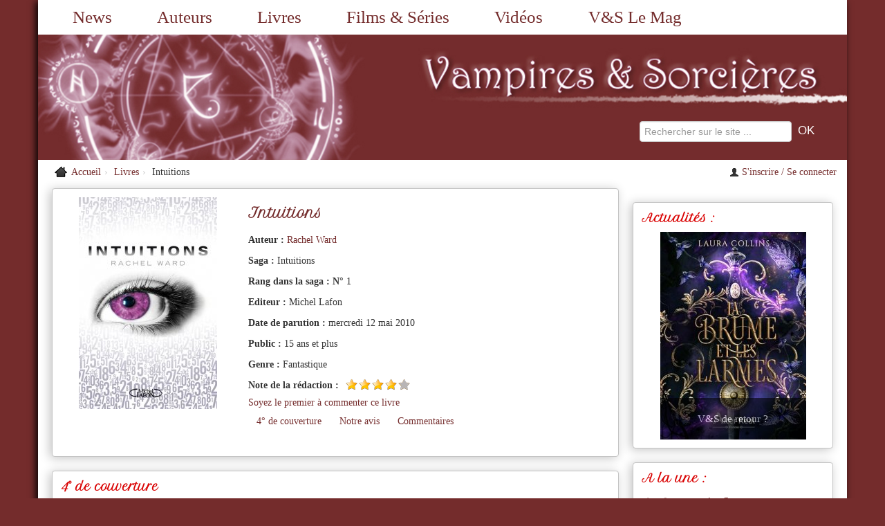

--- FILE ---
content_type: text/html; charset=UTF-8
request_url: https://www.vampires-sorcieres.fr/livre-intuitions-1023.html
body_size: 8574
content:
<!DOCTYPE html>
<html lang="fr-FR" >
<head>
    <meta charset="utf-8" />
    <title>Intuitions , Vampires &amp; Sorci&egrave;res</title>
    <meta name="viewport" content="width=device-width, initial-scale=1.0">
    <meta name="Description" content="Intuitions , Vampires &amp; Sorcières est un site dédié à la littérature fantastique en tout genre : Fantasy, Bit Lit, Urban Fantasy, Horreur, Jeunesse," />
    <meta name="Keywords" content="littérature fantastique, fantasy, Bit Lit, sorcières, vampires, loup garou, lycan, lycanthrope, forum, communauté fantastique, boutique en ligne, videos, interviews, chronique littéraire, paranormal, webzine, zoung adult, science fiction, horreur, bd, comics" />
    <meta content="index, follow" name="robots" />
    <meta content="2 days" name="revisit-after" />
    <link rel="SHORTCUT ICON" href="/favicon.ico" />
    <link rel="apple-touch-icon-precomposed" href="/favicon.png"/>
    <link rel="alternate" type="application/rss+xml" title="Les News de Vampires &amp; Sorcières" href="/news/rss/" />
    <link  media="screen" rel="stylesheet" type="text/css" href="https://fonts.googleapis.com/css?family=Petit+Formal+Script" />
    <link  media="screen" rel="stylesheet" type="text/css" href="https://fonts.googleapis.com/css?family=Noticia+Text:400,400italic,700,700italic" />
            <link href="/js/plugin/colorbox/colorbox.css" media="screen" rel="stylesheet" type="text/css" >
<link href="/lib/bootstrap/css/bootstrap.min.css" media="screen" rel="stylesheet" type="text/css" >
<link href="/css/global.css" media="screen" rel="stylesheet" type="text/css" ></head>
<body>
        <div class="container">
        <div class="row">
    <div class="span12">
        <nav class="navbar" role="navigation">
            <button type="button" class="btn btn-navbar" data-toggle="collapse" data-target=".nav-collapse">
                <span class="icon-bar"></span>
                <span class="icon-bar"></span>
                <span class="icon-bar"></span>
            </button>
            <div class="nav-collapse collapse row-fluid">
                <ul class="nav row-fluid">
                    <li ><a href="/news.html">News</a> </li>
                    <li ><a href="/tous-les-auteurs.html">Auteurs</a></li>
                    <li ><a href="/tous-nos-livres.html">Livres</a></li>
                    <li ><a href="/series-et-films.html">Films &amp; Séries</a></li>
                    <li ><a href="/extras.html">Vidéos</a></li>
                    <li ><a href="/vampires-sorcieres-magazines.html">V&amp;S Le Mag</a></li>
                </ul>

                <div id="nav_layers">
                                            <div class="main_nav_layer row-fluid">
                                                                                                <div class="row-fluid">
                                      <ul>
                                                                                                    <li class="span4">
                                        <a href="/news-v-s-de-retour-841.html" class="row-fluid">
                                            <img src="/cache/images-upload-news-zoom-brumes-1-jpg75-75-crop-16777215.jpg" width="75" height="75" title="V&amp;S de retour ?"  alt="V&amp;S de retour ?"  class="span3" />
                                            <span class="span9">V&amp;S de retour ?</span>
                                        </a>
                                    </li>
                                                                                                                                                                <li class="span4">
                                        <a href="/news-les-sorties-qui-font-envie-en-septembre-2020-840.html" class="row-fluid">
                                            <img src="/cache/images-upload-news-zoom-les-sorties-qui-font-envie-png75-75-crop-16777215.png" width="75" height="75" title="Les sorties qui font envie en... septembre 2020!"  alt="Les sorties qui font envie en... septembre 2020!"  class="span3" />
                                            <span class="span9">Les sorties qui font envie en... septembre 2020!</span>
                                        </a>
                                    </li>
                                                                                                                                                                <li class="span4">
                                        <a href="/news-les-sorties-qui-font-envien-en-juillet-et-aout-2020-839.html" class="row-fluid">
                                            <img src="/cache/images-upload-news-zoom-les-sorties-qui-font-envie-png75-75-crop-16777215.png" width="75" height="75" title="Les sorties qui font envien en... juillet et ao&ucirc;t 2020!"  alt="Les sorties qui font envien en... juillet et ao&ucirc;t 2020!"  class="span3" />
                                            <span class="span9">Les sorties qui font envien en... juillet et ao&ucirc;t 2020!</span>
                                        </a>
                                    </li>
                                                                    </ul>
                                    </div>
                                                                                                                                <div class="row-fluid">
                                      <ul>
                                                                                                    <li class="span4">
                                        <a href="/news-les-sorties-qui-font-envie-en-juin-2020-838.html" class="row-fluid">
                                            <img src="/cache/images-upload-news-zoom-les-sorties-qui-font-envie-png75-75-crop-16777215.png" width="75" height="75" title="Les sorties qui font envie en... juin 2020!"  alt="Les sorties qui font envie en... juin 2020!"  class="span3" />
                                            <span class="span9">Les sorties qui font envie en... juin 2020!</span>
                                        </a>
                                    </li>
                                                                                                                                                                <li class="span4">
                                        <a href="/news-v-s-awards-2020-les-resultats-837.html" class="row-fluid">
                                            <img src="/cache/images-upload-news-zoom-awards2020-png75-75-crop-16777215.png" width="75" height="75" title="V&amp;S Awards 2020 : les r&eacute;sultats"  alt="V&amp;S Awards 2020 : les r&eacute;sultats"  class="span3" />
                                            <span class="span9">V&amp;S Awards 2020 : les r&eacute;sultats</span>
                                        </a>
                                    </li>
                                                                                                                                                                <li class="span4">
                                        <a href="/news-journal-de-confinement-de-v-s-jour-41-836.html" class="row-fluid">
                                            <img src="/cache/images-upload-news-zoom-journal-de-confinement-png75-75-crop-16777215.png" width="75" height="75" title="Journal de confinement de V&amp;S : jour 41"  alt="Journal de confinement de V&amp;S : jour 41"  class="span3" />
                                            <span class="span9">Journal de confinement de V&amp;S : jour 41</span>
                                        </a>
                                    </li>
                                                                    </ul>
                                    </div>
                                                                                    </div>
                                                                <div class="main_nav_layer row-fluid">
                              <ul class="theme">
                                <li><span class="title">Par genres :</span>
                                    <ul class="list">
                                                                                                                                                                        <li><a href="/les-auteurs-par-genres-anticipation-29.html">Anticipation</a></li>
                                            <li>&bull;</li>                                                                                                                                <li><a href="/les-auteurs-par-genres-artbook-40.html">Artbook</a></li>
                                            <li>&bull;</li>                                                                                                                                <li><a href="/les-auteurs-par-genres-bande-dessinee-12.html">Bande-dessinée</a></li>
                                            <li>&bull;</li>                                                                                                                                <li><a href="/les-auteurs-par-genres-chick-lit-17.html">Chick lit</a></li>
                                            <li>&bull;</li>                                                                                                                                <li><a href="/les-auteurs-par-genres-chick-lit-paranormale-22.html">Chick-Lit Paranormale</a></li>
                                            <li>&bull;</li>                                                                                                                                <li><a href="/les-auteurs-par-genres-comics-8.html">Comics</a></li>
                                            <li>&bull;</li>                                                                                                                                <li><a href="/les-auteurs-par-genres-conte-36.html">Conte</a></li>
                                            <li>&bull;</li>                                                                                                                                <li><a href="/les-auteurs-par-genres-contemporain-39.html">Contemporain</a></li>
                                            <li>&bull;</li>                                                                                                                                <li><a href="/les-auteurs-par-genres-cosy-mystery-46.html">Cosy Mystery</a></li>
                                            <li>&bull;</li>                                                                                                                                <li><a href="/les-auteurs-par-genres-cyberpunk-37.html">Cyberpunk</a></li>
                                            <li>&bull;</li>                                                                                                                                <li><a href="/les-auteurs-par-genres-dark-fantasy-9.html">Dark fantasy</a></li>
                                            <li>&bull;</li>                                                                                                                                <li><a href="/les-auteurs-par-genres-dystopie-24.html">Dystopie</a></li>
                                            <li>&bull;</li>                                                                                                                                <li><a href="/les-auteurs-par-genres-essai-34.html">Essai</a></li>
                                            <li>&bull;</li>                                                                                                                                <li><a href="/les-auteurs-par-genres-fantastique-20.html">Fantastique</a></li>
                                            <li>&bull;</li>                                                                                                                                <li><a href="/les-auteurs-par-genres-fantasy-3.html">Fantasy</a></li>
                                            <li>&bull;</li>                                                                                                                                <li><a href="/les-auteurs-par-genres-fantasy-contemporaine-25.html">Fantasy contemporaine</a></li>
                                            <li>&bull;</li>                                                                                                                                <li><a href="/les-auteurs-par-genres-fantasy-historique-10.html">Fantasy historique</a></li>
                                            <li>&bull;</li>                                                                                                                                <li><a href="/les-auteurs-par-genres-gaming-27.html">Gaming</a></li>
                                            <li>&bull;</li>                                                                                                                                <li><a href="/les-auteurs-par-genres-gothique-23.html">Gothique</a></li>
                                            <li>&bull;</li>                                                                                                                                <li><a href="/les-auteurs-par-genres-guide-encyclopedie-15.html">Guide / Encyclopédie</a></li>
                                            <li>&bull;</li>                                                                                                                                <li><a href="/les-auteurs-par-genres-horreur-4.html">Horreur</a></li>
                                            <li>&bull;</li>                                                                                                                                <li><a href="/les-auteurs-par-genres-jeunesse-7.html">Jeunesse</a></li>
                                            <li>&bull;</li>                                                                                                                                <li><a href="/les-auteurs-par-genres-light-fantasy-33.html">Light fantasy</a></li>
                                            <li>&bull;</li>                                                                                                                                <li><a href="/les-auteurs-par-genres-manga-11.html">Manga</a></li>
                                            <li>&bull;</li>                                                                                                                                <li><a href="/les-auteurs-par-genres-micronouvelles-31.html">Micronouvelles</a></li>
                                            <li>&bull;</li>                                                                                                                                <li><a href="/les-auteurs-par-genres-mystere-paranormal-16.html">Mystère Paranormal</a></li>
                                            <li>&bull;</li>                                                                                                                                <li><a href="/les-auteurs-par-genres-policier-thriller-21.html">Policier/Thriller</a></li>
                                            <li>&bull;</li>                                                                                                                                <li><a href="/les-auteurs-par-genres-portfolio-13.html">Portfolio</a></li>
                                            <li>&bull;</li>                                                                                                                                <li><a href="/les-auteurs-par-genres-realisme-magique-41.html">Réalisme magique</a></li>
                                            <li>&bull;</li>                                                                                                                                <li><a href="/les-auteurs-par-genres-recueil-45.html">Recueil</a></li>
                                            <li>&bull;</li>                                                                                                                                <li><a href="/les-auteurs-par-genres-reecriture-de-conte-44.html">Réécriture de conte</a></li>
                                            <li>&bull;</li>                                                                                                                                <li><a href="/les-auteurs-par-genres-roman-graphique-26.html">Roman graphique</a></li>
                                            <li>&bull;</li>                                                                                                                                <li><a href="/les-auteurs-par-genres-roman-historique-43.html">Roman historique</a></li>
                                            <li>&bull;</li>                                                                                                                                <li><a href="/les-auteurs-par-genres-romance-28.html">Romance</a></li>
                                            <li>&bull;</li>                                                                                                                                <li><a href="/les-auteurs-par-genres-romance-paranormale-5.html">Romance Paranormale</a></li>
                                            <li>&bull;</li>                                                                                                                                <li><a href="/les-auteurs-par-genres-romantic-suspense-18.html">Romantic suspense</a></li>
                                            <li>&bull;</li>                                                                                                                                <li><a href="/les-auteurs-par-genres-science-fantasy-35.html">Science-Fantasy</a></li>
                                            <li>&bull;</li>                                                                                                                                <li><a href="/les-auteurs-par-genres-sf-6.html">SF</a></li>
                                            <li>&bull;</li>                                                                                                                                <li><a href="/les-auteurs-par-genres-steampunk-14.html">Steampunk</a></li>
                                            <li>&bull;</li>                                                                                                                                <li><a href="/les-auteurs-par-genres-strip-19.html">Strip</a></li>
                                            <li>&bull;</li>                                                                                                                                <li><a href="/les-auteurs-par-genres-thriller-gothique-38.html">Thriller gothique</a></li>
                                            <li>&bull;</li>                                                                                                                                <li><a href="/les-auteurs-par-genres-thriller-paranormal-30.html">Thriller paranormal</a></li>
                                            <li>&bull;</li>                                                                                                                                <li><a href="/les-auteurs-par-genres-uchronie-42.html">Uchronie</a></li>
                                            <li>&bull;</li>                                                                                                                                <li><a href="/les-auteurs-par-genres-urban-fantasy-1.html">Urban Fantasy</a></li>
                                            <li>&bull;</li>                                                                                                                                <li><a href="/les-auteurs-par-genres-young-adult-2.html">Young Adult</a></li>
                                                                                                                        </ul>
                                </li>
                                <li><span class="title">Par publics :</span>
                                    <ul class="list">
                                                                                                                                                                        <li><a href="/les-auteurs-par-publics-15-ans-et-plus-2.html">15 ans et plus</a></li>
                                            <li>&bull;</li>                                                                                                                                <li><a href="/les-auteurs-par-publics-adolescents-11.html">Adolescents</a></li>
                                            <li>&bull;</li>                                                                                                                                <li><a href="/les-auteurs-par-publics-adultes-1.html">Adultes</a></li>
                                            <li>&bull;</li>                                                                                                                                <li><a href="/les-auteurs-par-publics-jeunesse-3.html">Jeunesse</a></li>
                                            <li>&bull;</li>                                                                                                                                <li><a href="/les-auteurs-par-publics-tout-public-10.html">Tout public</a></li>
                                                                                                                        </ul>
                                </li>
                            </ul>
                            <a href="/tous-les-auteurs.html" class="link-all">&raquo; Voir tous nos Auteurs</a>
                        </div>
                                                                <div class="main_nav_layer row-fluid">
                              <ul class="theme">
                                <li><span class="title">Par genres :</span>
                                    <ul class="list">
                                                                                                                                                                        <li><a href="/les-livres-par-genres-anticipation-29.html">Anticipation</a></li>
                                            <li>&bull;</li>                                                                                                                                <li><a href="/les-livres-par-genres-artbook-40.html">Artbook</a></li>
                                            <li>&bull;</li>                                                                                                                                <li><a href="/les-livres-par-genres-bande-dessinee-12.html">Bande-dessinée</a></li>
                                            <li>&bull;</li>                                                                                                                                <li><a href="/les-livres-par-genres-chick-lit-17.html">Chick lit</a></li>
                                            <li>&bull;</li>                                                                                                                                <li><a href="/les-livres-par-genres-chick-lit-paranormale-22.html">Chick-Lit Paranormale</a></li>
                                            <li>&bull;</li>                                                                                                                                <li><a href="/les-livres-par-genres-comics-8.html">Comics</a></li>
                                            <li>&bull;</li>                                                                                                                                <li><a href="/les-livres-par-genres-conte-36.html">Conte</a></li>
                                            <li>&bull;</li>                                                                                                                                <li><a href="/les-livres-par-genres-contemporain-39.html">Contemporain</a></li>
                                            <li>&bull;</li>                                                                                                                                <li><a href="/les-livres-par-genres-cosy-mystery-46.html">Cosy Mystery</a></li>
                                            <li>&bull;</li>                                                                                                                                <li><a href="/les-livres-par-genres-cyberpunk-37.html">Cyberpunk</a></li>
                                            <li>&bull;</li>                                                                                                                                <li><a href="/les-livres-par-genres-dark-fantasy-9.html">Dark fantasy</a></li>
                                            <li>&bull;</li>                                                                                                                                <li><a href="/les-livres-par-genres-dystopie-24.html">Dystopie</a></li>
                                            <li>&bull;</li>                                                                                                                                <li><a href="/les-livres-par-genres-essai-34.html">Essai</a></li>
                                            <li>&bull;</li>                                                                                                                                <li><a href="/les-livres-par-genres-fantastique-20.html">Fantastique</a></li>
                                            <li>&bull;</li>                                                                                                                                <li><a href="/les-livres-par-genres-fantasy-3.html">Fantasy</a></li>
                                            <li>&bull;</li>                                                                                                                                <li><a href="/les-livres-par-genres-fantasy-contemporaine-25.html">Fantasy contemporaine</a></li>
                                            <li>&bull;</li>                                                                                                                                <li><a href="/les-livres-par-genres-fantasy-historique-10.html">Fantasy historique</a></li>
                                            <li>&bull;</li>                                                                                                                                <li><a href="/les-livres-par-genres-gaming-27.html">Gaming</a></li>
                                            <li>&bull;</li>                                                                                                                                <li><a href="/les-livres-par-genres-gothique-23.html">Gothique</a></li>
                                            <li>&bull;</li>                                                                                                                                <li><a href="/les-livres-par-genres-guide-encyclopedie-15.html">Guide / Encyclopédie</a></li>
                                            <li>&bull;</li>                                                                                                                                <li><a href="/les-livres-par-genres-horreur-4.html">Horreur</a></li>
                                            <li>&bull;</li>                                                                                                                                <li><a href="/les-livres-par-genres-jeunesse-7.html">Jeunesse</a></li>
                                            <li>&bull;</li>                                                                                                                                <li><a href="/les-livres-par-genres-light-fantasy-33.html">Light fantasy</a></li>
                                            <li>&bull;</li>                                                                                                                                <li><a href="/les-livres-par-genres-manga-11.html">Manga</a></li>
                                            <li>&bull;</li>                                                                                                                                <li><a href="/les-livres-par-genres-micronouvelles-31.html">Micronouvelles</a></li>
                                            <li>&bull;</li>                                                                                                                                <li><a href="/les-livres-par-genres-mystere-paranormal-16.html">Mystère Paranormal</a></li>
                                            <li>&bull;</li>                                                                                                                                <li><a href="/les-livres-par-genres-policier-thriller-21.html">Policier/Thriller</a></li>
                                            <li>&bull;</li>                                                                                                                                <li><a href="/les-livres-par-genres-portfolio-13.html">Portfolio</a></li>
                                            <li>&bull;</li>                                                                                                                                <li><a href="/les-livres-par-genres-realisme-magique-41.html">Réalisme magique</a></li>
                                            <li>&bull;</li>                                                                                                                                <li><a href="/les-livres-par-genres-recueil-45.html">Recueil</a></li>
                                            <li>&bull;</li>                                                                                                                                <li><a href="/les-livres-par-genres-reecriture-de-conte-44.html">Réécriture de conte</a></li>
                                            <li>&bull;</li>                                                                                                                                <li><a href="/les-livres-par-genres-roman-graphique-26.html">Roman graphique</a></li>
                                            <li>&bull;</li>                                                                                                                                <li><a href="/les-livres-par-genres-roman-historique-43.html">Roman historique</a></li>
                                            <li>&bull;</li>                                                                                                                                <li><a href="/les-livres-par-genres-romance-28.html">Romance</a></li>
                                            <li>&bull;</li>                                                                                                                                <li><a href="/les-livres-par-genres-romance-paranormale-5.html">Romance Paranormale</a></li>
                                            <li>&bull;</li>                                                                                                                                <li><a href="/les-livres-par-genres-romantic-suspense-18.html">Romantic suspense</a></li>
                                            <li>&bull;</li>                                                                                                                                <li><a href="/les-livres-par-genres-science-fantasy-35.html">Science-Fantasy</a></li>
                                            <li>&bull;</li>                                                                                                                                <li><a href="/les-livres-par-genres-sf-6.html">SF</a></li>
                                            <li>&bull;</li>                                                                                                                                <li><a href="/les-livres-par-genres-steampunk-14.html">Steampunk</a></li>
                                            <li>&bull;</li>                                                                                                                                <li><a href="/les-livres-par-genres-strip-19.html">Strip</a></li>
                                            <li>&bull;</li>                                                                                                                                <li><a href="/les-livres-par-genres-thriller-gothique-38.html">Thriller gothique</a></li>
                                            <li>&bull;</li>                                                                                                                                <li><a href="/les-livres-par-genres-thriller-paranormal-30.html">Thriller paranormal</a></li>
                                            <li>&bull;</li>                                                                                                                                <li><a href="/les-livres-par-genres-uchronie-42.html">Uchronie</a></li>
                                            <li>&bull;</li>                                                                                                                                <li><a href="/les-livres-par-genres-urban-fantasy-1.html">Urban Fantasy</a></li>
                                            <li>&bull;</li>                                                                                                                                <li><a href="/les-livres-par-genres-young-adult-2.html">Young Adult</a></li>
                                                                                                                        </ul>
                                </li>
                                <li><span class="title">Par publics :</span>
                                    <ul class="list">
                                                                                                                                                                        <li><a href="/les-livres-par-publics-15-ans-et-plus-2.html">15 ans et plus</a></li>
                                            <li>&bull;</li>                                                                                                                                <li><a href="/les-livres-par-publics-adolescents-11.html">Adolescents</a></li>
                                            <li>&bull;</li>                                                                                                                                <li><a href="/les-livres-par-publics-adultes-1.html">Adultes</a></li>
                                            <li>&bull;</li>                                                                                                                                <li><a href="/les-livres-par-publics-jeunesse-3.html">Jeunesse</a></li>
                                            <li>&bull;</li>                                                                                                                                <li><a href="/les-livres-par-publics-tout-public-10.html">Tout public</a></li>
                                                                                                                        </ul>
                                </li>
                            </ul>
                            <a href="/tous-nos-livres.html" class="link-all">&raquo; Voir tous nos Livres</a>
                        </div>
                                                                <div class="main_nav_layer row-fluid serie-film">
                              <div class="span6">
                                  <ul class="row-fluid theme">
                                    <li class="title"><a href="/series.html">Voir toutes nos Séries</a></li>
                                </ul>
                                <div class="row-fluid">
                                                                            <div class="span4 item">
                                            <a href="/series-et-films-anne-rice-s-mayfair-witches-202.html">
                                                <img src="/cache/images-upload-series-films-zoom-mayfair-witches-serie-png114-176-scale-16777215.png" width="114" height="176"  alt="Anne Rice's Mayfair Witches"  title="Anne Rice's Mayfair Witches" />
                                            </a>
                                        </div>
                                                                            <div class="span4 item">
                                            <a href="/series-et-films-entretien-avec-un-vampire-203.html">
                                                <img src="/cache/images-upload-series-films-zoom-entretien-vampire-serie-png114-176-scale-16777215.png" width="114" height="176"  alt="Entretien avec un vampire"  title="Entretien avec un vampire" />
                                            </a>
                                        </div>
                                                                            <div class="span4 item">
                                            <a href="/series-et-films-intimidation-201.html">
                                                <img src="/cache/images-upload-series-films-zoom-intimidation-jpg114-176-scale-16777215.jpg" width="114" height="176"  alt="Intimidation"  title="Intimidation" />
                                            </a>
                                        </div>
                                                                    </div>
                            </div>
                            <div class="span6">
                                    <ul class="row-fluid theme">
                                        <li class="title"><a href="/films.html">Voir tous nos Films</a></li>
                                    </ul>
                                    <div class="row-fluid">
                                                                                    <div class="span4 item">
                                                <a href="/series-et-films-klaus-196.html">
                                                    <img src="/cache/images-upload-series-films-zoom-klaus-jpg114-176-scale-16777215.jpg" width="114" height="176"  alt="Klaus"  title="Klaus" />
                                                </a>
                                            </div>
                                                                                    <div class="span4 item">
                                                <a href="/series-et-films-ca-chapitre-ii-194.html">
                                                    <img src="/cache/images-upload-series-films-zoom-ca-chapitre-2-jpg114-176-scale-16777215.jpg" width="114" height="176"  alt="&Ccedil;a, chapitre II"  title="&Ccedil;a, chapitre II" />
                                                </a>
                                            </div>
                                                                                    <div class="span4 item">
                                                <a href="/series-et-films-mortal-engines-193.html">
                                                    <img src="/cache/images-upload-series-films-zoom-mortal-engines-jpg114-176-scale-16777215.jpg" width="114" height="176"  alt="Mortal Engines"  title="Mortal Engines" />
                                                </a>
                                            </div>
                                                                            </div>
                            </div>
                        </div>
                                                              <div class="main_nav_layer row-fluid serie-film">
                            <div class="span12">
                                  <ul class="row-fluid theme">
                                    <li class="title"><a href="/podcasts.html">Voir tous les Podcasts</a></li>
                                </ul>
                                <div class="row-fluid">
                                                                            <div class="span2 item">
                                            <a href="/video-v-s-awards-2015-finale-100.html">
                                                <img src="/cache/images-upload-videos-listing-vs-awards-2015-finale-mini-png150-100-crop-16777215.png" width="150" height="100"  alt="V&amp;S Awards 2015 - finale"  title="V&amp;S Awards 2015 - finale" />
                                            </a>
                                        </div>
                                                                            <div class="span2 item">
                                            <a href="/video-v-s-awards-2015-1er-tour-99.html">
                                                <img src="/cache/images-upload-videos-listing-vs-awards-2015-t1-mini-png150-100-crop-16777215.png" width="150" height="100"  alt="V&amp;S Awards 2015 - 1er tour"  title="V&amp;S Awards 2015 - 1er tour" />
                                            </a>
                                        </div>
                                                                            <div class="span2 item">
                                            <a href="/video-interview-d-helene-larbaigt-98.html">
                                                <img src="/cache/images-upload-videos-listing-itw-helene-larbaigt-png150-100-crop-16777215.png" width="150" height="100"  alt="Interview d'H&eacute;l&egrave;ne Larbaigt"  title="Interview d'H&eacute;l&egrave;ne Larbaigt" />
                                            </a>
                                        </div>
                                                                            <div class="span2 item">
                                            <a href="/video-stephane-soutoul-au-salon-du-livre-de-paris-2014-97.html">
                                                <img src="/cache/images-upload-videos-listing-itw-stephane-soutoul-png150-100-crop-16777215.PNG" width="150" height="100"  alt="St&eacute;phane Soutoul au Salon du livre de Paris 2014"  title="St&eacute;phane Soutoul au Salon du livre de Paris 2014" />
                                            </a>
                                        </div>
                                                                            <div class="span2 item">
                                            <a href="/video-cassandra-o-donnel-au-salon-du-livre-de-paris-2014-95.html">
                                                <img src="/cache/images-upload-videos-listing-itw-cassandra-png150-100-crop-16777215.PNG" width="150" height="100"  alt="Cassandra O'Donnel au Salon du livre de Paris 2014"  title="Cassandra O'Donnel au Salon du livre de Paris 2014" />
                                            </a>
                                        </div>
                                                                            <div class="span2 item">
                                            <a href="/video-mathieu-guibe-au-salon-du-livre-de-paris-2014-94.html">
                                                <img src="/cache/images-upload-videos-listing-mathieu-guibe-png150-100-crop-16777215.PNG" width="150" height="100"  alt="Mathieu Guib&eacute; au Salon du livre de Paris 2014"  title="Mathieu Guib&eacute; au Salon du livre de Paris 2014" />
                                            </a>
                                        </div>
                                                                    </div>
                            </div>
                        </div>
                                                                <div class="main_nav_layer row-fluid serie-film">
                            <div class="span12">
                                <ul class="row-fluid theme">
                                    <li class="title"><a href="/vampires-sorcieres-magazines.html">Tous les magazines Vampires &amp; Sorcières</a></li>
                                </ul>
                                <div class="row-fluid">
                                                                            <div class="span2 item">
                                            <a href="/v-s-mag-halloween-2014-mg15.html">
                                                <img src="/cache/images-upload-magazines-zoom-vs-mag-halloween-2014-png114-168-crop-16777215.png" width="114" height="168"  alt="V&amp;S Mag Halloween 2014"  title="V&amp;S Mag Halloween 2014" />
                                            </a>
                                        </div>
                                                                            <div class="span2 item">
                                            <a href="/vampires-sorcieres-mag-hors-serie-nouvelles-4-mg14.html">
                                                <img src="/cache/images-upload-magazines-zoom-vs-mag-hs-4-png114-168-crop-16777215.png" width="114" height="168"  alt="Vampires &amp; Sorci&egrave;res Mag Hors-s&eacute;rie nouvelles 4"  title="Vampires &amp; Sorci&egrave;res Mag Hors-s&eacute;rie nouvelles 4" />
                                            </a>
                                        </div>
                                                                            <div class="span2 item">
                                            <a href="/vampires-sorcieres-mag-9-special-contes-mg13.html">
                                                <img src="/cache/images-upload-magazines-zoom-vs-mag-9-jpg114-168-crop-16777215.jpg" width="114" height="168"  alt="Vampires &amp; Sorci&egrave;res Mag #9 sp&eacute;cial contes"  title="Vampires &amp; Sorci&egrave;res Mag #9 sp&eacute;cial contes" />
                                            </a>
                                        </div>
                                                                            <div class="span2 item">
                                            <a href="/vampires-sorcieres-mag-8-special-dystopie-mg12.html">
                                                <img src="/cache/images-upload-magazines-zoom-vs-mag-8-png114-168-crop-16777215.png" width="114" height="168"  alt="Vampires &amp; Sorci&egrave;res Mag #8 sp&eacute;cial dystopie"  title="Vampires &amp; Sorci&egrave;res Mag #8 sp&eacute;cial dystopie" />
                                            </a>
                                        </div>
                                                                            <div class="span2 item">
                                            <a href="/vampires-sorcieres-mag-hors-serie-nouvelles-3-mg11.html">
                                                <img src="/cache/images-upload-magazines-zoom-vs-mag-hs-3-jpg114-168-crop-16777215.jpg" width="114" height="168"  alt="Vampires &amp; Sorci&egrave;res Mag Hors-s&eacute;rie nouvelles 3"  title="Vampires &amp; Sorci&egrave;res Mag Hors-s&eacute;rie nouvelles 3" />
                                            </a>
                                        </div>
                                                                            <div class="span2 item">
                                            <a href="/vampires-sorcieres-mag-n-7-mg10.html">
                                                <img src="/cache/images-upload-magazines-zoom-vs-mag-7-jpg114-168-crop-16777215.jpg" width="114" height="168"  alt="Vampires &amp; Sorci&egrave;res Mag n&deg;7 "  title="Vampires &amp; Sorci&egrave;res Mag n&deg;7 " />
                                            </a>
                                        </div>
                                                                    </div>
                            </div>
                        </div>
                                    </div>
            </div>
        </nav>

        <header class="row-fluid header-logo" role="banner">
            <div class="span4 left">
                <a href="/" aria-label="Retour à l'accueil de Vampires & Sorcieres"></a>
            </div>
            <div class="span8 right">
                <form name="f_general_search" id="f_general_search" method="post" action="/rechercher" >
                    <label style="height: 0; overflow: hidden" for="field_general_search">Rechercher sur le site</label>
                    <input type="text" id="field_general_search" name="field_recherche_global" class="field_general_search" placeholder="Rechercher sur le site ..." value="" />&nbsp;
                    <input type="submit" class="buttom_general_search" value="OK" />
                </form>
            </div>
        </header>
    </div>
</div>
        
        
<div class="row">
    <div class="span8">
                    <ul class="breadcrumb">
                                                                                                <li class="home"><a id="breadcrumbs-home" href="/">Accueil</a><span class="divider">&rsaquo;</span></li>
                                                                                                    <li ><a id="breadcrumbs-livres" href="/tous-nos-livres.html">Livres</a><span class="divider">&rsaquo;</span></li>
                                                                                                    <li >Intuitions</li>
                                                </ul>
            </div>
    <div class="span4">
        <div class="account-links">
                            <a href="/account/access/login"><i class="icon-user"></i>&nbsp;S'inscrire / Se connecter</a>
                    </div>
    </div>
</div>        
        <div class="row page-content">
            <section id="container_center" class="span8">
                <div class="well">
    <div class="row-fluid">
        <div class="span4 content-center">
                                                                                
                    <a class="zoomable" rel="livre" href="/images/upload/livres/zoom/couverture rachel-ward-intuitions.jpg" target="_blank" alt="Intuitions" title="Intuitions">
                                                    <img src="/cache/images-upload-livres-zoom-couverture-rachel-ward-intuitions-jpg200-0-auto-y-16777215.jpg" width="200"  alt="Intuitions" title="Intuitions" />
                                            </a>
                                    </div>
        <div class="span8">
            <h1>Intuitions</h1>
                                        <div class="row-fluid"><span class="lead">Auteur : </span><a href="/auteur-rachel-ward-138.html">Rachel Ward</a></div>
                                        <div class="row-fluid"><span class="lead">Saga : </span>Intuitions</div>
                                        <div class="row-fluid"><span class="lead">Rang dans la saga : N° </span>1</div>
                                        <div class="row-fluid"><span class="lead">Editeur : </span>Michel Lafon</div>
                                        <div class="row-fluid"><span class="lead">Date de parution : </span>mercredi 12 mai 2010</div>
                                        <div class="row-fluid"><span class="lead">Public : </span>15 ans et plus</div>
                                        <div class="row-fluid"><span class="lead">Genre : </span>Fantastique</div>
                                        <div class="row-fluid slug-line-rate">
                    <div class="lead title">Note de la rédaction&nbsp;:</div>
                    <div class="rate">
                                        <a href="javascript:void(0)" aria-label="Etoile pleine 1" data-note="1" class="etoile etoile_note"></a>
                                                            <a href="javascript:void(0)" aria-label="Etoile pleine 2" data-note="2" class="etoile etoile_note"></a>
                                                            <a href="javascript:void(0)" aria-label="Etoile pleine 3" data-note="3" class="etoile etoile_note"></a>
                                                            <a href="javascript:void(0)" aria-label="Etoile pleine 4" data-note="4" class="etoile etoile_note"></a>
                                            <a href="javascript:void(0)" aria-label="Etoile vide 5" data-note="5" class="etoile_vide etoile_note"></a>
            </div>
                </div>
                        <div class="row-fluid slug-line-rate">
                                    <a href="#fComment">Soyez le premier à commenter ce livre</a>
                            </div>
                        <ul class="nav nav-pills">
                <li><a href="#4_of_cover">4° de couverture</a></li>                                <li><a href="#our_opignion">Notre avis</a></li>                <li><a href="#list-commentaires">Commentaires</a></li>
            </ul>
            <div class="row-fluid">
                
<div class="addthis_toolbox addthis_default_style addthis_32x32_style">
    <a class="addthis_button_facebook_like" fb:like:layout="button_count"></a>
    <a class="addthis_button_tweet"></a>
    <a class="addthis_button_google_plusone"></a>
</div>            </div>
        </div>
    </div>
</div>

    <div class="well" id="4_of_cover">
        <h2>4° de couverture</h2>
        <p>
            <p style="text-align: justify;"><span>Jem voit des nombres flotter au-dessus des personnes qu'elle croise : la date de leur mort. Ce don la pousse &agrave; s'isoler. Jusqu'au jour o&ugrave; elle rencontre Spider...</span><br /><br /><span>Alors qu'ils se prom&egrave;nent ensemble, un ph&eacute;nom&egrave;ne &eacute;trange se produit : pourquoi tous les passants ont-ils le m&ecirc;me nombre ? Pris de panique, Jem et son ami prennent la fuite. Ils seront les seuls survivants de l'attentat qui va suivre, mais aussi les seuls suspects.&nbsp;</span><br /><br /><span>Mais comment Jem peut-elle expliquer les raisons de sa fugue, et surtout, comment ignorer la terrible v&eacute;rit&eacute; qu'elle peut lire en Spider ?</span><br /><br /><span>Que faire d'un don quand il est maudit ?</span></p>        </p>
    </div>


    <div class="well" id="our_opignion">
        <h2>Notre avis</h2>
        <p>
            <p style="text-align: justify;"><span style="text-decoration: underline; font-size: small;"><strong>Avis de MaRizLor</strong></span></p>
<p style="text-align: justify;"><span>&Agrave; l&rsquo;origine, j&rsquo;ai commenc&eacute; ce livre un peu par hasard. En r&eacute;sum&eacute;, je m&rsquo;ennuyais et je l&rsquo;ai emprunt&eacute; &agrave; la biblioth&egrave;que municipale l&agrave; o&ugrave; je me trouvais. Cependant, mon d&eacute;part de la ville est arriv&eacute; bien plus vite que la fin de ma lecture</span><span>&nbsp;et j'ai d&ucirc; rendre le livre</span><span>. L&rsquo;ayant ador&eacute; , j&rsquo;ai</span><span>&nbsp;d&eacute;cid&eacute; de l&rsquo;acheter.&nbsp;</span><br /><br /><span>Une fois mon pr&eacute;cieux de nouveau entre mes mains, le plaisir est rest&eacute; le m&ecirc;me. L&rsquo;histoire ne pr&eacute;sente pas une folle originalit&eacute;,</span><span>&nbsp;mais elle est tr&egrave;s bien &eacute;crite. Au cours de ce r&eacute;cit,</span><span>&nbsp;nous suivons Jem, une jeune fille qui peut voir la date du d&eacute;c&egrave;s d&rsquo;une personne lorsqu&rsquo;elle la regarde dans les yeux, et Spider, un jeune gar&ccedil;on farfelu mais attachant. Tous deux vont se&nbsp;</span><span>retrouver</span><span>&nbsp;malgr&eacute; eux activement recherch&eacute;s par la police puisqu&rsquo;ils sont les seuls survivants d&rsquo;un attentat &agrave; la grande roue de Londres, dont ils se sont&nbsp;</span><span>enfuis</span><span>&nbsp;quelques minutes avant. &Agrave; partir de l&agrave; une course effr&eacute;n&eacute;e commence et nous ne pouvons plus nous s&eacute;parer de ces deux adolescents si attachants. Mais comment pourraient-ils expliquer leur fuite sans &ecirc;tre pris pour des fous ?</span><br /><br /><span>J&rsquo;ai lu&nbsp;</span><span>ce</span><span>&nbsp;livre d&rsquo;une traite et j&rsquo;ai h&acirc;te de&nbsp;</span><span>d&eacute;couvrir</span><span>&nbsp;la suite tellement je l&rsquo;ai aim&eacute;. Il ne r&eacute;volutionne pas le genre,</span><span>&nbsp;mais permet r&eacute;ellement de passer un excellent moment et d&rsquo;ajouter ces personnages dans notre petit c&oelig;ur de lecteur.</span></p>        </p>
    </div>

<div class="well">
    <h2 class="page-header" id="list-commentaires">
        Commentaires:
        <small class="pull-right">
            <a href="#fComment">
                <i class="icon-pencil"></i>&nbsp;Ajouter un commentaire
            </a>
        </small>
    </h2>
    
    <div class="row-fluid">
        <div class="span12">
                             <div class="lead">Aucun commentaire n'a encore été déposé</div>
                    </div>
    </div>
    <form id="fComment" method="post" action="/commentaires/ajout-commentaire/">
        <input type="hidden" name="commentaire_object_type" value="1" />
        <input type="hidden" name="commentaire_object_id" value="1023" />
        <input type="hidden" name="commentaire_note" value="" />
        <h2>Ajouter un commentaire</h2>
        <div class="row-fluid">
            <div class="span12">
                <label for="user_mail">Votre commentaire :</label>
                <textarea class="span12" rows="4" name="commentaire_contenu"></textarea>
                <div class="alert alert-error" style="display:none;">
                    Ce champ est requis                </div>
                                    <label class="pull-left" style="margin-right: 10px;">Votre note : </label>
                    
                        <a href="javascript:void(0)" aria-label="Etoile vide 1" data-note="1" class="etoile_vide etoile_note"></a>
                                <a href="javascript:void(0)" aria-label="Etoile vide 2" data-note="2" class="etoile_vide etoile_note"></a>
                                <a href="javascript:void(0)" aria-label="Etoile vide 3" data-note="3" class="etoile_vide etoile_note"></a>
                                <a href="javascript:void(0)" aria-label="Etoile vide 4" data-note="4" class="etoile_vide etoile_note"></a>
                                <a href="javascript:void(0)" aria-label="Etoile vide 5" data-note="5" class="etoile_vide etoile_note"></a>
                                <div class="clearfix"></div>
                                <label class="checkbox">
                  <input type="checkbox" name="user_comment_alert" value="1" checked="checked" />
                  M'alerter par email des nouveaux commentaires                </label>
                
            </div>
        </div>
        <div class="row-fluid block-space">
            <div class="span12 content-center">
                <input type="submit" class="btn btn-inverse" value="Valider votre commentaire" />
            </div>
        </div>
    </form>
    <div id="box-form-comment-answer" class="hidden">
        <form id="fCommentAnswer" method="post" action="/commentaires/ajout-commentaire/">
            <input type="hidden" name="commentaire_parent_id" value="" />
            <input type="hidden" name="commentaire_object_type" value="1" />
            <input type="hidden" name="commentaire_object_id" value="1023" />
            <input type="hidden" name="commentaire_note" value="" />
            <div class="row-fluid">
                <div class="span12">
                    <label for="user_mail">Votre réponse :</label>
                    <textarea class="span12" rows="4" name="commentaire_contenu"></textarea>
                    <div class="alert alert-error" style="display:none;">
                        Ce champ est requis                    </div>
                    <label class="checkbox">
                      <input type="checkbox" name="user_comment_alert" value="1" checked="checked" /> 
                      M'alerter par email des nouveaux commentaires                    </label>
                </div>
            </div>
            <div class="row-fluid block-space">
                <div class="span8 offset4">
                    <input type="submit" class="btn btn-inverse" value="Valider votre commentaire" />
                </div>
            </div>
        </form>
    </div>
</div>            </section>
            <aside id="container_right" class="span4">
                ﻿

    <div class="well">
    <h2>Actualités :</h2>
    <div class="jqueryCycle-container">
        <div class="jqueryCycle">
                            <a href="/news-v-s-de-retour-841.html" class="element ">
                    <img alt="V&amp;S de retour ?" src="/cache/images-upload-news-zoom-brumes-1-jpg211-300-crop-16777215.jpg" />
                    <span>V&amp;S de retour ?</span>
                </a>
                            <a href="/news-les-sorties-qui-font-envie-en-septembre-2020-840.html" class="element ">
                    <img alt="Les sorties qui font envie en... septembre 2020!" src="/cache/images-upload-news-zoom-les-sorties-qui-font-envie-png211-300-crop-16777215.png" />
                    <span>Les sorties qui font envie en... septembre 2020!</span>
                </a>
                            <a href="/news-les-sorties-qui-font-envien-en-juillet-et-aout-2020-839.html" class="element ">
                    <img alt="Les sorties qui font envien en... juillet et ao&ucirc;t 2020!" src="/cache/images-upload-news-zoom-les-sorties-qui-font-envie-png211-300-crop-16777215.png" />
                    <span>Les sorties qui font envien en... juillet et ao&ucirc;t 2020!</span>
                </a>
                            <a href="/news-les-sorties-qui-font-envie-en-juin-2020-838.html" class="element ">
                    <img alt="Les sorties qui font envie en... juin 2020!" src="/cache/images-upload-news-zoom-les-sorties-qui-font-envie-png211-300-crop-16777215.png" />
                    <span>Les sorties qui font envie en... juin 2020!</span>
                </a>
                            <a href="/news-v-s-awards-2020-les-resultats-837.html" class="element ">
                    <img alt="V&amp;S Awards 2020 : les r&eacute;sultats" src="/cache/images-upload-news-zoom-awards2020-png211-300-crop-16777215.png" />
                    <span>V&amp;S Awards 2020 : les r&eacute;sultats</span>
                </a>
                            <a href="/news-journal-de-confinement-de-v-s-jour-41-836.html" class="element ">
                    <img alt="Journal de confinement de V&amp;S : jour 41" src="/cache/images-upload-news-zoom-journal-de-confinement-png211-300-crop-16777215.png" />
                    <span>Journal de confinement de V&amp;S : jour 41</span>
                </a>
                    </div>
    </div>
</div>

<div class="well" style="overflow:hidden;display:none" id="ban_promo_col_rigth"></div>


    <div class="well">
    <h2>A la une&nbsp;:</h2>
                    <div class="row-fluid element-listing-livre">
                <h3>
                    <a href="/livre-la-brume-et-les-flammes-1462.html" >
                        La Brume et les flammes                    </a>
                </h3>
                                    &rsaquo;&nbsp;Laura Collins                                                    &rsaquo;&nbsp;Fantasy                                
                    
                                    <br />
                    
                                        <a href="javascript:void(0)" aria-label="Etoile pleine 1" data-note="1" class="etoile etoile_note"></a>
                                                            <a href="javascript:void(0)" aria-label="Etoile pleine 2" data-note="2" class="etoile etoile_note"></a>
                                                            <a href="javascript:void(0)" aria-label="Etoile pleine 3" data-note="3" class="etoile etoile_note"></a>
                                                            <a href="javascript:void(0)" aria-label="Etoile pleine 4" data-note="4" class="etoile etoile_note"></a>
                                                            <a href="javascript:void(0)" aria-label="Etoile pleine 5" data-note="5" class="etoile etoile_note"></a>
                                                    </div>
                    <div class="row-fluid element-listing-livre">
                <h3>
                    <a href="/livre-la-brume-et-le-larmes-1461.html" >
                        La Brume et le larmes                    </a>
                </h3>
                                    &rsaquo;&nbsp;Laura Collins                                                    &rsaquo;&nbsp;Fantasy                                
                    
                                    <br />
                    
                                        <a href="javascript:void(0)" aria-label="Etoile pleine 1" data-note="1" class="etoile etoile_note"></a>
                                                            <a href="javascript:void(0)" aria-label="Etoile pleine 2" data-note="2" class="etoile etoile_note"></a>
                                                            <a href="javascript:void(0)" aria-label="Etoile pleine 3" data-note="3" class="etoile etoile_note"></a>
                                                            <a href="javascript:void(0)" aria-label="Etoile pleine 4" data-note="4" class="etoile etoile_note"></a>
                                                            <a href="javascript:void(0)" aria-label="Etoile pleine 5" data-note="5" class="etoile etoile_note"></a>
                                                    </div>
                    <div class="row-fluid element-listing-livre">
                <h3>
                    <a href="/livre-la-mer-sans-etoiles-1448.html" >
                        La Mer sans Étoiles                    </a>
                </h3>
                                    &rsaquo;&nbsp;Erin Morgenstern                                                    &rsaquo;&nbsp;Fantastique                                
                    
                                    <br />
                    
                                        <a href="javascript:void(0)" aria-label="Etoile pleine 1" data-note="1" class="etoile etoile_note"></a>
                                                            <a href="javascript:void(0)" aria-label="Etoile pleine 2" data-note="2" class="etoile etoile_note"></a>
                                                            <a href="javascript:void(0)" aria-label="Etoile pleine 3" data-note="3" class="etoile etoile_note"></a>
                                                            <a href="javascript:void(0)" aria-label="Etoile pleine 4" data-note="4" class="etoile etoile_note"></a>
                                                            <a href="javascript:void(0)" aria-label="Etoile pleine 5" data-note="5" class="etoile etoile_note"></a>
                                                    </div>
                    <div class="row-fluid element-listing-livre">
                <h3>
                    <a href="/livre-l-heritage-du-rail-1449.html" >
                        L'Héritage du Rail                    </a>
                </h3>
                                    &rsaquo;&nbsp;Morgan of Glencoe                                                    &rsaquo;&nbsp;Fantasy                                
                    
                                    <br />
                    
                                        <a href="javascript:void(0)" aria-label="Etoile pleine 1" data-note="1" class="etoile etoile_note"></a>
                                                            <a href="javascript:void(0)" aria-label="Etoile pleine 2" data-note="2" class="etoile etoile_note"></a>
                                                            <a href="javascript:void(0)" aria-label="Etoile pleine 3" data-note="3" class="etoile etoile_note"></a>
                                                            <a href="javascript:void(0)" aria-label="Etoile pleine 4" data-note="4" class="etoile etoile_note"></a>
                                                            <a href="javascript:void(0)" aria-label="Etoile pleine 5" data-note="5" class="etoile etoile_note"></a>
                                                    </div>
        </div>

<div class="well col-right-community">
    <div class="row-fluid">
        <div class="span4">
            <a href="/news/rss/" target="_blank">
                <img src="/images/interface/flux_rss.png" width="70" height="70" title="Flux RSS Vampires &amp; Sorcières" alt="Flux RSS Vampires &amp; Sorcières" />
            </a>
        </div>
        <div class="span4">
            <a href="https://www.facebook.com/vampires.sorcieres" rel="noopener" target="_blank">
                <img src="/images/interface/facebook.png" width="70" height="70" title="Vampires &amp; Sorcières sur facebook" alt="Vampires &amp; Sorcières sur facebook" />
            </a>
        </div>
        <div class="span4">
            <a href="https://twitter.com/executrice" target="_blank" rel="noopener">
                <img src="/images/interface/twitter-bird.png" width="70" height="70" title="Suivre l'exécutrice sur Twitter" alt="Suivre l'exécutrice sur Twitter" />
            </a>
        </div>
    </div>
</div>

    <div class="well">
    <h2>Les derniers ajouts&nbsp;:</h2>
                    <div class="row-fluid element-listing-livre">
                <h3>
                    <a href="/livre-succes-mortel-1463.html" >
                        Succès Mortel                    </a>
                </h3>
                                    &rsaquo;&nbsp;Miranda James                                                    &rsaquo;&nbsp;Cosy Mystery                                
                    
                                    <br />
                    
                                        <a href="javascript:void(0)" aria-label="Etoile pleine 1" data-note="1" class="etoile etoile_note"></a>
                                                            <a href="javascript:void(0)" aria-label="Etoile pleine 2" data-note="2" class="etoile etoile_note"></a>
                                                            <a href="javascript:void(0)" aria-label="Etoile pleine 3" data-note="3" class="etoile etoile_note"></a>
                                            <a href="javascript:void(0)" aria-label="Etoile vide 4" data-note="4" class="etoile_vide etoile_note"></a>
                                <a href="javascript:void(0)" aria-label="Etoile vide 5" data-note="5" class="etoile_vide etoile_note"></a>
                                        </div>
                    <div class="row-fluid element-listing-livre">
                <h3>
                    <a href="/livre-la-brume-et-les-flammes-1462.html" >
                        La Brume et les flammes                    </a>
                </h3>
                                    &rsaquo;&nbsp;Laura Collins                                                    &rsaquo;&nbsp;Fantasy                                
                    
                                    <br />
                    
                                        <a href="javascript:void(0)" aria-label="Etoile pleine 1" data-note="1" class="etoile etoile_note"></a>
                                                            <a href="javascript:void(0)" aria-label="Etoile pleine 2" data-note="2" class="etoile etoile_note"></a>
                                                            <a href="javascript:void(0)" aria-label="Etoile pleine 3" data-note="3" class="etoile etoile_note"></a>
                                                            <a href="javascript:void(0)" aria-label="Etoile pleine 4" data-note="4" class="etoile etoile_note"></a>
                                                            <a href="javascript:void(0)" aria-label="Etoile pleine 5" data-note="5" class="etoile etoile_note"></a>
                                                    </div>
                    <div class="row-fluid element-listing-livre">
                <h3>
                    <a href="/livre-la-brume-et-le-larmes-1461.html" >
                        La Brume et le larmes                    </a>
                </h3>
                                    &rsaquo;&nbsp;Laura Collins                                                    &rsaquo;&nbsp;Fantasy                                
                    
                                    <br />
                    
                                        <a href="javascript:void(0)" aria-label="Etoile pleine 1" data-note="1" class="etoile etoile_note"></a>
                                                            <a href="javascript:void(0)" aria-label="Etoile pleine 2" data-note="2" class="etoile etoile_note"></a>
                                                            <a href="javascript:void(0)" aria-label="Etoile pleine 3" data-note="3" class="etoile etoile_note"></a>
                                                            <a href="javascript:void(0)" aria-label="Etoile pleine 4" data-note="4" class="etoile etoile_note"></a>
                                                            <a href="javascript:void(0)" aria-label="Etoile pleine 5" data-note="5" class="etoile etoile_note"></a>
                                                    </div>
                    <div class="row-fluid element-listing-livre">
                <h3>
                    <a href="/livre-l-empreinte-de-la-fumee-1460.html" >
                        L'Empreinte de la fumée                    </a>
                </h3>
                                    &rsaquo;&nbsp;Patricia Briggs                                                    &rsaquo;&nbsp;Urban Fantasy                                
                    
                                    <br />
                    
                                        <a href="javascript:void(0)" aria-label="Etoile pleine 1" data-note="1" class="etoile etoile_note"></a>
                                                            <a href="javascript:void(0)" aria-label="Etoile pleine 2" data-note="2" class="etoile etoile_note"></a>
                                                            <a href="javascript:void(0)" aria-label="Etoile pleine 3" data-note="3" class="etoile etoile_note"></a>
                                                            <a href="javascript:void(0)" aria-label="Etoile pleine 4" data-note="4" class="etoile etoile_note"></a>
                                            <a href="javascript:void(0)" aria-label="Etoile vide 5" data-note="5" class="etoile_vide etoile_note"></a>
                                        </div>
        </div>            </aside>
        </div>
        
        <footer>
            <div class="row-fluid">
            <div class="title">Nos partenaires :</div>
            <ul class="list">
                                                                        <li><a href="https://www.vampirisme.com" rel="noopener" target="_blank">Vampirisme.com</a></li>
                    <li>&bull;</li>                                                        <li><a href="http://www.bit-lit-leblog.com/" rel="noopener" target="_blank">Romances, Charmes et Sortilèges</a></li>
                    <li>&bull;</li>                                                        <li><a href="http://pagespro-orange.fr/morduedevampires/" rel="noopener" target="_blank">Mordue de Vampire</a></li>
                    <li>&bull;</li>                                                        <li><a href="http://limaginaria.wordpress.com/" rel="noopener" target="_blank">Limaginaria</a></li>
                    <li>&bull;</li>                                                        <li><a href="http://www.imaginales.fr/" rel="noopener" target="_blank">Les Imaginales</a></li>
                    <li>&bull;</li>                                                        <li><a href="http://www.editionsdupetitcaveau.com/" rel="noopener" target="_blank">Les éditions du Petit Caveau</a></li>
                    <li>&bull;</li>                                                        <li><a href="http://oiseausecret.canalblog.com/" rel="noopener" target="_blank">Le monde de Francesca</a></li>
                    <li>&bull;</li>                                                        <li><a href="http://www.jailu.com/" rel="noopener" target="_blank">J'ai Lu</a></li>
                    <li>&bull;</li>                                                        <li><a href="http://www.editionsduchatnoir.com/" rel="noopener" target="_blank">Editions du Chat Noir</a></li>
                    <li>&bull;</li>                                                        <li><a href="http://anitablake-asylum.com/" rel="noopener" target="_blank">Anita Blake Asylum</a></li>
                                                </ul>
        </div>
            <div class="row-fluid container-links">
        <ul class="links">
            <li><a href="mailto:executrice@vampires-sorcieres.fr" class="txt_bas_page">Nous contacter</a>&nbsp;-&nbsp;</li>
            <li><a href="/a-propos.html" class="txt_bas_page">A propos du site...</a>&nbsp;-&nbsp;</li>
            <li><a href="/partenaires.html" class="txt_bas_page">Partenaires</a>&nbsp;-&nbsp;</li>
            <li><a href="/equipe.html" class="txt_bas_page">L'équipe</a></li>
        </ul>
        <ul class="links">
            <li class="txt_bas_page">© vampires-sorcieres.fr 2026</li>
        </ul>
    </div>

    <div id="bandeau_bas"></div>
</footer>
    </div>
    <script type="text/javascript" src="/cache/assets/js/788a9dc5317c380b80ca772adb781457.js"></script><script type='text/javascript'>
  $j(document).ready(function () {
    if ($j('#ban_promo_col_rigth').length > 0) {
      $j('#ban_promo_col_rigth').find('embed').attr('width', 260);
    }
  });
</script>
</body>
</html>
